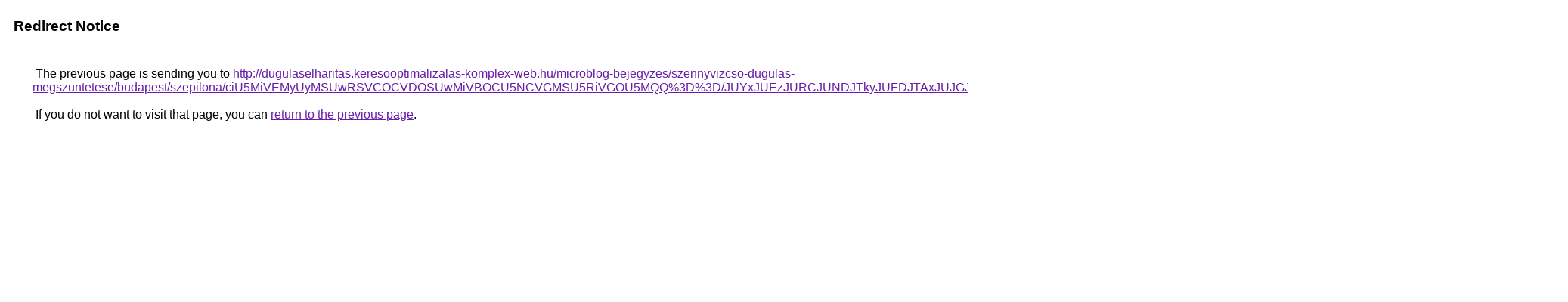

--- FILE ---
content_type: text/html; charset=UTF-8
request_url: https://cse.google.com.ec/url?q=http%3A%2F%2Fdugulaselharitas.keresooptimalizalas-komplex-web.hu%2Fmicroblog-bejegyzes%2Fszennyvizcso-dugulas-megszuntetese%2Fbudapest%2Fszepilona%2FciU5MiVEMyUyMSUwRSVCOCVDOSUwMiVBOCU5NCVGMSU5RiVGOU5MQQ%253D%253D%2FJUYxJUEzJURCJUNDJTkyJUFDJTAxJUJGJTgyJTNDJThBdEclMTElRkNG%2FJTk1NiUzQSU1QiUwRSVGMEQlOUQlQ0UlOUJsJUFFJUM0JUUzJTg3JTVC%2F
body_size: 593
content:
<html lang="en"><head><meta http-equiv="Content-Type" content="text/html; charset=UTF-8"><title>Redirect Notice</title><style>body,div,a{font-family:Roboto,Arial,sans-serif}body{background-color:var(--xhUGwc);margin-top:3px}div{color:var(--YLNNHc)}a:link{color:#681da8}a:visited{color:#681da8}a:active{color:#ea4335}div.mymGo{border-top:1px solid var(--gS5jXb);border-bottom:1px solid var(--gS5jXb);background:var(--aYn2S);margin-top:1em;width:100%}div.aXgaGb{padding:0.5em 0;margin-left:10px}div.fTk7vd{margin-left:35px;margin-top:35px}</style></head><body><div class="mymGo"><div class="aXgaGb"><font style="font-size:larger"><b>Redirect Notice</b></font></div></div><div class="fTk7vd">&nbsp;The previous page is sending you to <a href="http://dugulaselharitas.keresooptimalizalas-komplex-web.hu/microblog-bejegyzes/szennyvizcso-dugulas-megszuntetese/budapest/szepilona/ciU5MiVEMyUyMSUwRSVCOCVDOSUwMiVBOCU5NCVGMSU5RiVGOU5MQQ%3D%3D/JUYxJUEzJURCJUNDJTkyJUFDJTAxJUJGJTgyJTNDJThBdEclMTElRkNG/JTk1NiUzQSU1QiUwRSVGMEQlOUQlQ0UlOUJsJUFFJUM0JUUzJTg3JTVC/">http://dugulaselharitas.keresooptimalizalas-komplex-web.hu/microblog-bejegyzes/szennyvizcso-dugulas-megszuntetese/budapest/szepilona/ciU5MiVEMyUyMSUwRSVCOCVDOSUwMiVBOCU5NCVGMSU5RiVGOU5MQQ%3D%3D/JUYxJUEzJURCJUNDJTkyJUFDJTAxJUJGJTgyJTNDJThBdEclMTElRkNG/JTk1NiUzQSU1QiUwRSVGMEQlOUQlQ0UlOUJsJUFFJUM0JUUzJTg3JTVC/</a>.<br><br>&nbsp;If you do not want to visit that page, you can <a href="#" id="tsuid_Z4RMaeyLNOOYptQPl-6GyQY_1">return to the previous page</a>.<script nonce="Tn9vhGSNkuqeC2zq-4qd_A">(function(){var id='tsuid_Z4RMaeyLNOOYptQPl-6GyQY_1';(function(){document.getElementById(id).onclick=function(){window.history.back();return!1};}).call(this);})();(function(){var id='tsuid_Z4RMaeyLNOOYptQPl-6GyQY_1';var ct='originlink';var oi='unauthorizedredirect';(function(){document.getElementById(id).onmousedown=function(){var b=document&&document.referrer,a="encodeURIComponent"in window?encodeURIComponent:escape,c="";b&&(c=a(b));(new Image).src="/url?sa=T&url="+c+"&oi="+a(oi)+"&ct="+a(ct);return!1};}).call(this);})();</script><br><br><br></div></body></html>